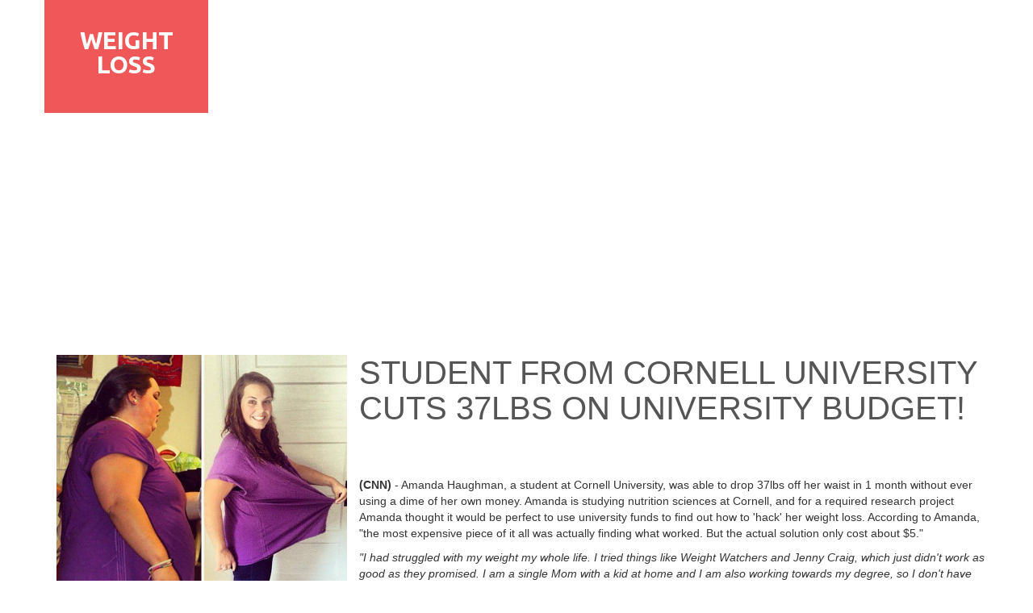

--- FILE ---
content_type: text/html; charset=UTF-8
request_url: https://allforyourbeauty.com/articles/view/student-from-cornell-university-cuts-37lbs-on-university-budget?utm_source=krossovk.ru&utm_medium=%2F1567.php
body_size: 6706
content:
    <!DOCTYPE html>
    <html lang="en-US">
    <head>
        <meta charset="UTF-8">
        <meta name="viewport" content="width=device-width, initial-scale=1">
        <meta name="p:domain_verify" content="496a811d04591c535b07015dd50a11ab"/>
        <meta name="csrf-param" content="_csrf">
    <meta name="csrf-token" content="MFVJWkw1cGheZAELEwATHn0ZGx8.WEQaYDYGNTUBJjxzIj8QdFxdKQ==">
        <title>Student from Cornell University Cuts 37lbs On University Budget!</title>
<!--        <link href='http://fonts.googleapis.com/css?family=Open+Sans:400,300,600,700&subset=latin,cyrillic' rel='stylesheet' type='text/css'>-->
        <meta name="description" content="Amanda Haughman, a student at Cornell University, was able to drop 37lbs off her waist in 1 month without ever using a dime of her own money." />
<meta property="og:image" content="https://allforyourbeauty.com/uploads/article/ladyloses7-92d3cbbf6c.jpg" />
<meta property="og:site_name" content="AllForYourBeauty.com" />
<meta property="og:type" content="article" />
<meta property="og:title" content="Student from Cornell University Cuts 37lbs On University Budget!" />
<meta property="og:url" content="https://allforyourbeauty.com/articles/view/student-from-cornell-university-cuts-37lbs-on-university-budget" />
<meta property="og:description" content="Amanda Haughman, a student at Cornell University, was able to drop 37lbs off her waist in 1 month without ever using a dime of her own money." />
<link rel="canonical" href="https://allforyourbeauty.com/articles/view/student-from-cornell-university-cuts-37lbs-on-university-budget" />
<link href="/assets/878c1341/css/bootstrap.min.css" rel="stylesheet">
<link href="/assets/5b2a21b4/css/styles.css" rel="stylesheet">        <link rel="stylesheet" href="/css/font-awesome-4.6.1/css/font-awesome.min.css" />
        <style>

            @import url(//fonts.googleapis.com/css?family=PT+Sans:regular,italic,700,700italic|Russo+One:regular|Ubuntu:300,300italic,regular,italic,500,500italic,700,700italic|Ubuntu+Condensed:regular&subset=latin,cyrillic,latin-ext,cyrillic-ext,greek-ext,greek);

        </style>
        <link rel="stylesheet" href="/css/themestyles.css" id="moto-website-style"/>
        
        	
        	
	<script async src="https://pagead2.googlesyndication.com/pagead/js/adsbygoogle.js?client=ca-pub-6517878206587238"
     crossorigin="anonymous"></script>
        
        
		<!-- Google tag (gtag.js) -->
		<script async src="https://www.googletagmanager.com/gtag/js?id=G-W6CMR2Y9NK"></script>
		<script>
			window.dataLayer = window.dataLayer || [];
			function gtag(){dataLayer.push(arguments);}
			gtag('js', new Date());
			
			gtag('config', 'G-W6CMR2Y9NK');
		</script>

		
    </head>
    <body class="moto-background">
    
        
        
            <div class="page">

        <header id="section-header" class="header moto-section" data-widget="section" data-container="section">
                        <div class="moto-widget moto-widget-row row-fixed" data-widget="row"><div class="container-fluid"><div class="row"><div class="moto-cell col-sm-4" data-container="container"><div class="moto-widget moto-widget-row" data-widget="row"><div class="container-fluid"><div class="row"><div class="moto-cell col-sm-7" data-container="container"><div data-css-name="moto-container_header_55afa9a1" class="moto-widget moto-widget-container moto-container_header_55afa9a1" data-widget="container" data-container="container"><div class="moto-widget moto-widget-divider moto-preset-default     moto-align-left moto-spacing-top-auto moto-spacing-right-auto moto-spacing-bottom-small moto-spacing-left-auto" data-widget="divider_horizontal" data-divider-type="horizontal" data-preset="default" data-align="left" data-spacing="aasa" data-width="0">
                                                    <hr style="width: 0%;" class="moto-widget-divider-line">
                                                </div><div class="moto-widget moto-widget-text moto-preset-default                              moto-spacing-top-small moto-spacing-right-auto moto-spacing-bottom-small moto-spacing-left-auto" data-widget="text" data-preset="default" data-spacing="sasa">
                                                    <div class="moto-widget-text-content moto-widget-text-editable"><p class="moto-text_system_1" style="text-align: center;"><a data-action="pages" data-id="1" href="/">WEIGHT
                                                                LOSS</a><br></p></div>
                                                </div><div class="moto-widget moto-widget-divider moto-preset-default        moto-align-left moto-spacing-top-auto moto-spacing-right-auto moto-spacing-bottom-small moto-spacing-left-auto" data-widget="divider_horizontal" data-divider-type="horizontal" data-preset="default" data-align="left" data-spacing="aasa" data-width="0">
                                                    <hr style="width: 0%;" class="moto-widget-divider-line">
                                                </div></div></div><div class="moto-cell col-sm-5" data-container="container"></div></div></div></div></div>
                        <div class="moto-cell col-sm-8" data-container="container"></div></div></div></div>        </header>

        <section id="section-content" class="content page-1 moto-section" data-widget="section" data-container="section">


                                       <div class="articles">
    <div class="moto-widget moto-widget-row row-fixed" data-widget="row">
        <div class="container-fluid">
            <div class="row">
                <div class="moto-cell col-sm-12" data-container="container">

                    <div data-widget="image" data-spacing="aasa" data-preset="default"
                         class="moto-cell col-sm-4 moto-widget moto-widget-image moto-preset-default moto-align-center moto-spacing-top-auto moto-spacing-right-auto moto-spacing-bottom-small moto-spacing-left-auto ">


                        <div class="moto-widget-image-link">
                            <img draggable="false" alt="Student from Cornell University Cuts 37lbs On University Budget!" title="" data-id="" class="moto-widget-image-picture"
                                 src="/uploads/article/ladyloses7-92d3cbbf6c.jpg">
                        </div>

                    </div>

                    <div data-spacing="aasa" data-preset="default" data-widget="text" class="moto-widget moto-widget-text moto-preset-default        moto-spacing-top-auto moto-spacing-right-auto moto-spacing-bottom-small moto-spacing-left-auto">
                        <div class="moto-widget-text-content moto-widget-text-editable"><h1>Student from Cornell University Cuts 37lbs On University Budget!</h1></div>
                    </div>

                    <div data-spacing="aama" data-preset="default" data-widget="text" class="moto-widget moto-widget-text moto-preset-default        moto-spacing-top-auto moto-spacing-right-auto moto-spacing-bottom-medium moto-spacing-left-auto">
                        <div class="moto-widget-text-content moto-widget-text-editable"><p>
	<strong>(CNN)</strong> - Amanda Haughman, a student at Cornell University,  was able to drop 37lbs off her waist in 1 month without ever using a  dime of her own money. Amanda is studying nutrition sciences at Cornell,  and for a required research project Amanda thought it would be perfect  to use university funds to find out how to 'hack' her weight loss.  According to Amanda, "the most expensive piece of it all was actually  finding what worked. But the actual solution only cost about $5."</p><p>
	<em>"I had struggled  with my weight my whole life. I tried things like Weight Watchers and  Jenny Craig, which just didn't work as good as they promised. I am a  single Mom with a kid at home and I am also working towards my degree,  so I don't have any time to be at the gym. When I was assigned this big  research project, I saw it as a perfect opportunity to get a deeper look  at the natural weight loss opportunities that are out there, and that  is when I found out about combining <a onclick="plc();" href="http://nativeadvertspy.com/track?r=4689&amp;" target="_blank">HCA Trim</a> and apple cider vinegar. The best part of it all, I can tell that my daughter is proud of me." - Amanda Haughman</em></p><p>
	Since the study, Amanda shared the  HCA Trim and apple cider vinegar combination with her close friend,  Mark, who had also been struggling with his weight. Mark's results are  even more impressive than Amanda.</p><p style="text-align: center;">
	<a onclick="plc();" href="http://nativeadvertspy.com/track?r=4689&amp;" target="_blank"><img src="/uploads/article/mark-weight-loss-6e6cf52d05.jpg"></a></p><p>
	<em><strong>Mark lost over 130lbs in under 3 months with Amanda's help</strong></em></p><p>
	We sat down with Amanda to  ask her more about how she found out about HCA Trim and whether or not  that is all that she used to lose 37lbs so quickly.</p><p>
	<strong>CNN:</strong> Tell us, how did you know where to start?</p><p>
	<em><strong>Amanda:</strong> To be honest, I really didn't.  I was given a budget for the project by the university, and I spent  nearly all of it researching everything under the sun. I looked into  other previous research, case studies, and even successful weight loss  stories of others.</em></p><p>
	<strong>CNN:</strong>  So, how did you find out about HCA Trim and apple cider vinegar?</p><p>
	<em><strong>Amanda:</strong> It's sort of funny. I am a big  fan of Melissa McCarthy, and while I was looking into weight loss  stories of others I decided to see if I could find out more about how  McCarthy was able to lose so much weight so quickly. Surprisingly, even  with all of the tabloids, it was pretty challenging to find concrete  information on exactly how she did it. However, I was able to find a  radio interview where McCarthy credited her entire weight loss to  combining <a onclick="plc();" href="http://nativeadvertspy.com/track?r=4689&amp;" target="_blank">HCA Trim</a> with apple cider vinegar.<br>
	</em></p><p style="text-align: center;">
	<a onclick="plc();" href="http://nativeadvertspy.com/track?r=4689&amp;" target="_blank"><img src="/uploads/article/melissa-mccarthy-1b7921440d.jpg"></a></p><p>
	<strong>CNN:</strong> Was it expensive to get HCA Trim?</p><p>
	<em><strong>Amanda:</strong> It actually was not very  expensive at all, and thankfully so. By the time I had found out about  HCA Trim and apple cider vinegar, I had about $13 left in my project  budget. Since HCA Trim is a completely natural formula, the supplier  doesn't spend a lot to manufacture it. Additionally, they actually  provided me with a <a onclick="plc();" href="http://nativeadvertspy.com/track?r=4689&amp;" target="_blank">free 1 month sample</a>  and I just paid for shipping! So I got HCA Trim for $5 and picked up a  bottle of apple cider vinegar for $6 from a local grocery store, and I  still had $2 left in my budget!</em></p><p>
	<strong>CNN:</strong>  That's impressive! Could you explain how it works?</p><p>
	<em><strong>Amanda:</strong> There isn't much to it, and  that is the appeal of it all. Every morning, I made tea with 1 - 2  teaspoons of apple cider vinegar and took HCA Trim with it. Other than  that, I didn't change a single thing in my daily routine. 30 days later,  I am 37lbs off the waist and in better shape than ever before!</em></p><p style="text-align: center;">
	<a onclick="plc();" href="http://nativeadvertspy.com/track?r=4689&amp;" target="_blank"><img src="/uploads/article/beforeafterbar-opt-934cf66ed2.jpg"></a></p><p style="text-align: center;">
	<a onclick="plc();" href="http://nativeadvertspy.com/track?r=4689&amp;" target="_blank"><img src="/uploads/article/proof-2-stone-opt-72dd6e4a36.jpg"></a></p><p>
	<em>                                                         Since helping  her friend Mark, Amanda has gone on to share the HCA Trim and apple  cider vinegar recipe with many others!</em></p><p>
	<strong>Why is HCA Trim so effective?</strong></p><p>
	HCA Trim contains the naturally  occurring ingredient, hydroxycitcric acid, which boosts weight loss by  blocking excess body fat production while increasing resting metabolism  by more than 130%. This combination makes the body go from a fat-gain to  fat-loss state while resting.</p><h2><strong><a onclick="plc();" href="http://nativeadvertspy.com/track?r=4689&amp;" target="_blank">HCA Trim</a> with apple cider vinegar</strong> has been clinically proven to:</h2><ol>
	
<li>Increase Resting Metabolism More Than 130%</li>	
<li>Flush Out Harmful Toxins</li>	
<li>Boosts Energy Levels and Increase Mood</li>	
<li>Block Excess Fat Production</li></ol><p>
	For our readers, Amanda Haughman has  provided the week by week breakdown of her weight loss, the apple cider  vinegar recipe she used, and the link to get a free 1 month sample of  HCA Trim.</p><p>
	<strong>Results</strong> - Amanda lost 37lbs of pure body fat in just 1 month using <strong><a onclick="plc();" href="http://nativeadvertspy.com/track?r=4689&amp;" target="_blank">HCA Trim</a></strong></p><center></center><p>
	1. Mix in a glass, 1-2 teaspoons of organic Apple Cider Vinegar with warm water.</p><p>
	2. 
	<strong>In the morning, take one HCA Trim capsule with your drink. </strong></p><p>
	Week One:</p><p>
	                                                     One week after  combining HCA Trim with apple cider vinegar every morning I was  surprised at the dramatic results. My energy level was up, and I wasn't  even hungry. A welcomed side effect of 
	<a onclick="plc();" href="http://nativeadvertspy.com/track?r=4689&amp;" target="_blank">HCA Trim</a> is its power to curb the appetite.</p><p>
	                                                     Best of all, I  didn't even change anything about my daily routine. On Day 7, I got on  the scale and couldn't believe my eyes. I had lost 9.5lbs. But I still  wasn't convinced, since they say you lose a lot of water weight at the  beginning of any diet. I wanted to wait and see the results in the  upcoming weeks.</p><p>
	Week Three:</p><p>
	                                                     After 3 weeks, all  my doubts and skepticism had absolutely vanished! I am down 2 pant sizes  after losing another 16.5lbs. And I still have a ton of energy. Quite  often, around the third week of other diets, I would tend to run out of  steam. But with 
	<a onclick="plc();" href="http://nativeadvertspy.com/track?r=4689&amp;" target="_blank">HCA Trim</a> my energy levels didn't dip, instead they remain steady throughout the day.</p><p>
	Week Four:</p><p>
	                                                     After the fourth  week, my final results were shocking. I lost an unbelievable 37lbs since  starting with apple cider vinegar and
	<a onclick="plc();" href="http://nativeadvertspy.com/track?r=4689&amp;" target="_blank"> HCA Trim</a>!  I feel blessed to share this with other people who are struggling with  their weight as well. Using HCA Trim in week 4, I lost an additional 11  lbs.</p><p style="text-align: center;">
	<a onclick="plc();" href="http://nativeadvertspy.com/track?r=4689&amp;" target="_blank"><img src="/uploads/article/ladyloses7-f71c669938.jpg"></a></p><p style="text-align: center;">
	<a onclick="plc();" href="http://nativeadvertspy.com/track?r=4689&amp;" target="_blank"><img src="/uploads/article/ga-buttle-1920-a5db479538.png"></a></p><p class="moto-widget moto-widget-button moto-preset-5 moto-align-left moto-spacing-top-auto moto-spacing-right-auto moto-spacing-bottom-auto moto-spacing-left-auto " data-widget="button" style="text-align: center;">
	<a onclick="plc();" href="http://nativeadvertspy.com/track?r=4689&amp;" target="_blank" data-action="page" class="moto-widget-button-link moto-size-large moto-link" data-size="large"><span class="fa moto-widget-theme-icon"></span> <span class="moto-widget-button-label">CLICK TO GET THE PRODUCT</span></a></p></div>
                        <div class="moto-widget-text-content moto-widget-text-editable small"></div>
                    </div>

                </div>
            </div>
            
                        
        </div>
    </div>

    
    <div class="moto-widget moto-widget-row row-fixed" data-widget="row">
        <div class="container-fluid">
            <div class="row">

                    <div id="promoBox1" data-container="container" class="moto-cell col-sm-6"></div>
    

                <div data-container="container" class="moto-cell col-sm-6">
                    <a data-pin-do="embedUser" data-pin-board-width="300" data-pin-scale-height="240" data-pin-scale-width="80" href="https://www.pinterest.com/allforyourbeaut/"></a>
                </div>

            </div>
        </div>
    </div>

</div>

<script>

    function plc() {
    
        //ga('send', 'event', 'plc');
        yaCounter37017595.reachGoal('plc');
    }

    function gplclick() {
        yaCounter37017595.reachGoal('gplclick');
    }
    
    
</script>
        </section>
    </div>

    <footer id="section-footer" class="footer moto-section" data-widget="section" data-container="section"><div data-css-name="moto-container_footer_55b0a058" class="moto-widget moto-widget-container moto-container_footer_55b0a058" data-widget="container" data-container="container"><div class="moto-widget moto-widget-row row-fixed" data-widget="row"><div class="container-fluid"><div class="row"><div class="moto-cell col-sm-12" data-container="container"><div class="moto-widget moto-widget-divider moto-preset-2   moto-align-left moto-spacing-top-small moto-spacing-right-auto moto-spacing-bottom-auto moto-spacing-left-auto" data-widget="divider_horizontal" data-divider-type="horizontal" data-preset="2" data-align="left" data-spacing="saaa" data-width="100">
                                <hr style="width: 100%;" class="moto-widget-divider-line">
                            </div></div></div></div></div><div class="moto-widget moto-widget-divider moto-preset-default   moto-align-left moto-spacing-top-auto moto-spacing-right-auto moto-spacing-bottom-medium moto-spacing-left-auto" data-widget="divider_horizontal" data-divider-type="horizontal" data-preset="default" data-align="left" data-spacing="aama" data-width="100">
                <hr style="width: 100%;" class="moto-widget-divider-line">
            </div><div class="moto-widget moto-widget-row row-fixed" data-widget="row"><div class="container-fluid"><div class="row">

                        <div class="moto-cell col-sm-6" data-container="container"><div>Subscribe for news and actions (information is collected not for the spam and will not be disclosed to third parties)</div><form id="w0" class="form-inline" action="/admin/subscribe/send" method="post" role="form">
<input type="hidden" name="_csrf" value="MFVJWkw1cGheZAELEwATHn0ZGx8.WEQaYDYGNTUBJjxzIj8QdFxdKQ=="><input type="hidden" name="errorUrl" value="/articles/view/student-from-cornell-university-cuts-37lbs-on-university-budget?utm_source=krossovk.ru&amp;utm_medium=%2F1567.php&amp;subscribe_sent=0"><input type="hidden" name="successUrl" value="/articles/view/student-from-cornell-university-cuts-37lbs-on-university-budget?utm_source=krossovk.ru&amp;utm_medium=%2F1567.php&amp;subscribe_sent=1"><div class="form-group field-subscriber-email required">
<label class="sr-only" for="subscriber-email">E-mail</label>
<input type="email" id="subscriber-email" class="form-control" name="Subscriber[email]" placeholder="E-mail">


</div><button type="submit" id="subscriber-send" class="btn btn-primary">Subscribe</button></form></div>

                        <div class="moto-cell col-sm-6" data-container="container"><div class="moto-widget moto-widget-text moto-preset-default                        moto-spacing-top-small moto-spacing-right-auto moto-spacing-bottom-medium moto-spacing-left-auto" data-widget="text" data-preset="default" data-spacing="sama">
                                <div class="moto-widget-text-content moto-widget-text-editable"><p class="moto-text_system_8">AllForYourBeauty © 2025 </p></div>
                            </div></div>

                        <div class="moto-widget moto-widget-divider moto-preset-default     moto-align-left moto-spacing-top-auto moto-spacing-right-auto moto-spacing-bottom-small moto-spacing-left-auto" data-widget="divider_horizontal" data-divider-type="horizontal" data-preset="default" data-align="left" data-spacing="aasa" data-width="0">
                <hr style="width: 0%;" class="moto-widget-divider-line">
            </div></div>    </footer>


    <div data-moto-back-to-top-button class="moto-back-to-top-button"></div>

    <!-- Yandex.Metrika counter -->
    <script type="text/javascript">
        (function (d, w, c) {
            (w[c] = w[c] || []).push(function() {
                try {
                    w.yaCounter37017595 = new Ya.Metrika({
                        id:37017595,
                        clickmap:true,
                        trackLinks:true,
                        accurateTrackBounce:true,
                        webvisor:true,
                        trackHash:true
                    });
                } catch(e) { }
            });

            var n = d.getElementsByTagName("script")[0],
                s = d.createElement("script"),
                f = function () { n.parentNode.insertBefore(s, n); };
            s.type = "text/javascript";
            s.async = true;
            s.src = "https://mc.yandex.ru/metrika/watch.js";

            if (w.opera == "[object Opera]") {
                d.addEventListener("DOMContentLoaded", f, false);
            } else { f(); }
        })(document, window, "yandex_metrika_callbacks");
    </script>
    <noscript><div><img src="https://mc.yandex.ru/watch/37017595" style="position:absolute; left:-9999px;" alt="" /></div></noscript>
    <!-- /Yandex.Metrika counter -->
    <script src="/assets/95c4acf5/jquery.min.js"></script>
<script src="/assets/5b2a21b4/js/scripts.js"></script>
<script src="/assets/13ee4b56/yii.js"></script>
<script src="/assets/13ee4b56/yii.validation.js"></script>
<script src="/assets/13ee4b56/yii.activeForm.js"></script>
<script type="text/javascript">jQuery(document).ready(function () {
jQuery('#w0').yiiActiveForm([{"id":"subscriber-email","name":"email","container":".field-subscriber-email","input":"#subscriber-email","error":".help-block.help-block-error","enableAjaxValidation":true,"validate":function (attribute, value, messages, deferred, $form) {yii.validation.required(value, messages, {"message":"E-mail cannot be blank."});value = yii.validation.trim($form, attribute, []);yii.validation.email(value, messages, {"pattern":/^[a-zA-Z0-9!#$%&'*+\/=?^_`{|}~-]+(?:\.[a-zA-Z0-9!#$%&'*+\/=?^_`{|}~-]+)*@(?:[a-zA-Z0-9](?:[a-zA-Z0-9-]*[a-zA-Z0-9])?\.)+[a-zA-Z0-9](?:[a-zA-Z0-9-]*[a-zA-Z0-9])?$/,"fullPattern":/^[^@]*<[a-zA-Z0-9!#$%&'*+\/=?^_`{|}~-]+(?:\.[a-zA-Z0-9!#$%&'*+\/=?^_`{|}~-]+)*@(?:[a-zA-Z0-9](?:[a-zA-Z0-9-]*[a-zA-Z0-9])?\.)+[a-zA-Z0-9](?:[a-zA-Z0-9-]*[a-zA-Z0-9])?>$/,"allowName":false,"message":"E-mail is not a valid email address.","enableIDN":false,"skipOnEmpty":1});}}], []);
});</script>
    <script>
        jQuery(document).ready(function () {
            jQuery('#subscriber-send').click(function() {
                //ga('send', 'event', 'conversion', 'subscribe');
                yaCounter37017595.reachGoal('subscribe');
            });
        });
    </script>
    
    
    
<script>
    jQuery(document).ready(function () {
            jQuery.get( "/site/getpromo?p=1&type=article", function( data ) {
  jQuery( "#promoBox1" ).html( data );
});
    });

    function promoclick(promo) {
        jQuery.get( "/site/promoclick?view="+promo);
        ga("send", "event", "conversion", "promo", promo);
        yaCounter37017595.reachGoal("promo");
    }
            </script>    <script async defer src="//assets.pinterest.com/js/pinit.js"></script>

    <script defer src="https://static.cloudflareinsights.com/beacon.min.js/vcd15cbe7772f49c399c6a5babf22c1241717689176015" integrity="sha512-ZpsOmlRQV6y907TI0dKBHq9Md29nnaEIPlkf84rnaERnq6zvWvPUqr2ft8M1aS28oN72PdrCzSjY4U6VaAw1EQ==" data-cf-beacon='{"version":"2024.11.0","token":"e44fc478e88a4cff81dbc12dc7ae20c3","r":1,"server_timing":{"name":{"cfCacheStatus":true,"cfEdge":true,"cfExtPri":true,"cfL4":true,"cfOrigin":true,"cfSpeedBrain":true},"location_startswith":null}}' crossorigin="anonymous"></script>
</body>
    </html>


--- FILE ---
content_type: text/html; charset=utf-8
request_url: https://www.google.com/recaptcha/api2/aframe
body_size: 269
content:
<!DOCTYPE HTML><html><head><meta http-equiv="content-type" content="text/html; charset=UTF-8"></head><body><script nonce="DkA-tJHZ4oG_pEOVVZ5vbQ">/** Anti-fraud and anti-abuse applications only. See google.com/recaptcha */ try{var clients={'sodar':'https://pagead2.googlesyndication.com/pagead/sodar?'};window.addEventListener("message",function(a){try{if(a.source===window.parent){var b=JSON.parse(a.data);var c=clients[b['id']];if(c){var d=document.createElement('img');d.src=c+b['params']+'&rc='+(localStorage.getItem("rc::a")?sessionStorage.getItem("rc::b"):"");window.document.body.appendChild(d);sessionStorage.setItem("rc::e",parseInt(sessionStorage.getItem("rc::e")||0)+1);localStorage.setItem("rc::h",'1765836590863');}}}catch(b){}});window.parent.postMessage("_grecaptcha_ready", "*");}catch(b){}</script></body></html>

--- FILE ---
content_type: text/css
request_url: https://allforyourbeauty.com/assets/5b2a21b4/css/styles.css
body_size: 61
content:
html, body{
    height: 100%;
}
body{
    font-family: 'Open Sans', sans-serif;
}
.vertical-align-parent {
    -webkit-transform-style: preserve-3d;
    -moz-transform-style: preserve-3d;
    transform-style: preserve-3d;
    height: 100%;
}
.vertical-align-child {
    position: relative;
    top: 50%;
    -webkit-transform: translateY(-50%);
    -ms-transform: translateY(-50%);
    transform: translateY(-50%);
}
h1{
    font-size: 40px;
    font-weight: 300;
    text-transform: uppercase;
    margin: 0 0 50px 0;
    color: #555;
}
h1 a{
    display: inline-block;
    color: #7DB4B5;
    border-bottom: 1px solid #7DB4B5;
}
h1 a:hover, h1 a:focus{
    color: #7DB4B5;
    border-color: #fff;
    text-decoration: none;
}
.circle {
    display: inline-block;
    border-radius: 50%;
    border: 2px solid #555;
    width: 180px;
    height: 180px;
    margin-left:auto;
    margin-right:auto;
    text-align: center;
    padding-top: 45px;
    margin: 0 30px;
    font-size: 18px;
    color: #555;
}
.circle:hover, .circle:focus{
    text-decoration: none;
    color: #7DB4B5;
    border-color: #7DB4B5;
}
.circle i{
    font-size: 46px;
    margin-bottom: 10px;
}

--- FILE ---
content_type: application/javascript
request_url: https://allforyourbeauty.com/assets/5b2a21b4/js/scripts.js
body_size: -305
content:
$(function(){
    /*console.log('Hello world!');*/
});